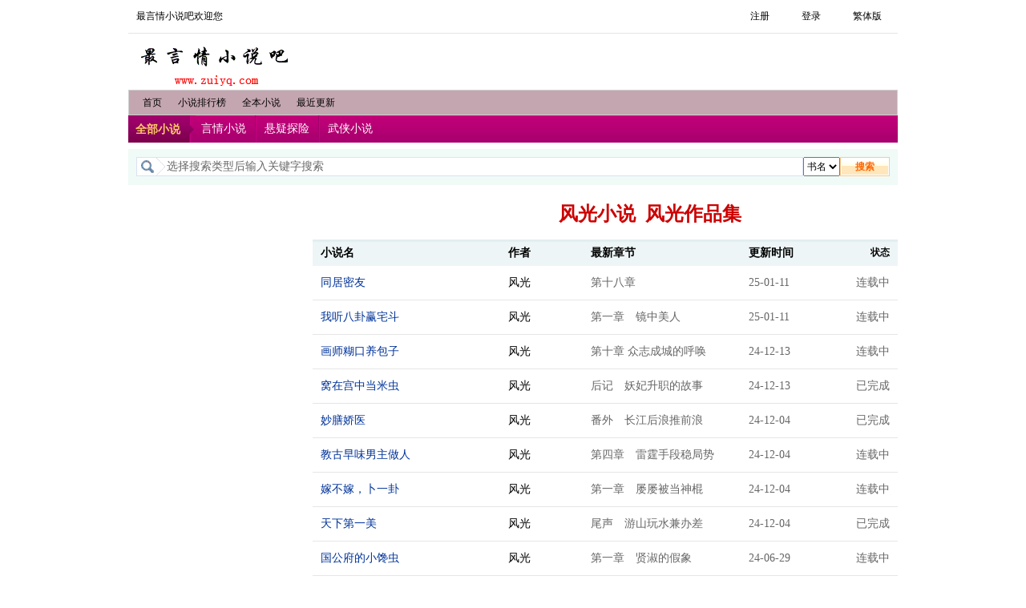

--- FILE ---
content_type: text/html
request_url: https://www.zuiyq.com/zuiyq-author451.html
body_size: 6516
content:
<!DOCTYPE html PUBLIC "-//W3C//DTD XHTML 1.0 Transitional//EN" "http://www.w3.org/TR/xhtml1/DTD/xhtml1-transitional.dtd">
<html xmlns="http://www.w3.org/1999/xhtml">
<head>
<title>风光小说,风光作品集 - 最言情小说吧</title>
<meta name=viewport content="width=device-width, initial-scale=1">
<meta http-equiv="content-language" content="zh-Hans">
<meta http-equiv="Content-Type" content="text/html; charset=gbk" />
<meta name="keywords" content="风光小说,风光作品集,风光小说txt电子书免费下载,风光" />
<meta name="description" content="最言情小说吧收录最好看的风光作品集和风光小说,最热门的都市言情小说,穿越小说,玄幻小说,古代言情小说,校园言情小说,港台言情小说,女尊小说,悬疑探险小说,武侠小说,散文诗词,提供最专业的言情小说免费阅读,更多精彩小说尽在最言情小说吧" />
<meta name="author" content="" />
<meta name="copyright" content="" />
<meta name="generator" content="" />
<link rel="alternate" hreflang="zh-Hans" href="/zuiyq-author451-1.html" />
<link rel="alternate" hreflang="zh-Hant" href="/big5/zuiyq-author451-1.html" />
<link href="/css/style_2010413.css" rel="stylesheet" type="text/css" />
<link href="/css/zuiyq_style.css" rel="stylesheet" type="text/css" />
</head>

<body>
<!-- 顶部导航  -->
<div id="topnav">
<div class="left">
<div>最言情小说吧欢迎您</div>
</div>

<div class="right">

<a href="/big5/zuiyq-author451-1.html">繁体版</a>

<a rel="nofollow" href="/login.php?jumpurl=%2Fmodules%2Farticle%2Fwriterarticle.php%3Fwriterid%3D451%26charset%3Dgbk">登录</a><a rel="nofollow" href="/register.php">注册</a>

</div>
</div>
<!-- 顶部导航 end -->

<!-- logo&banner -->
<div id="header">
<div class="zuiyq_logo"><a href="//www.zuiyq.com/" target="_blank" title="最言情小说吧">最言情小说吧</a></div>
<div class="head_banner">
</div>
</div>
<!-- logo&banner end -->


<!-- 新导航条 begin -->
<div id="navber">
<div class="mainnav">
<ul class="one">
<li><a href="/">首页</a></li>
<li><a href="/topallvisit-1.html">小说排行榜</a></li>
<li><a href="/full-1.html">全本小说</a></li>
<li><a href="/toplastupdate-1.html">最近更新</a></li>
</ul>
</div>
<div class="subnav">
<em><a href="/class0-1.html" >全部小说</a></em>
<ul>
<li><a href="/class5-1.html" >言情小说</a></li>
<li><a href="/class8-1.html" >悬疑探险</a></li>
<li><a href="/class9-1.html" >武侠小说</a></li>
</ul>
</div>
</div>
<!-- 新导航条 end -->


<!-- 搜索  begin -->

<div id="searcher">
<form id="Form1" name="articlesearch" method="post" action="/modules/article/search.php">
    <input name="searchkey" value="选择搜索类型后输入关键字搜索" type="text" class="srk" id="searchkey"  maxlength="40" onblur="javascript:if(document.getElementById('searchkey').value=='') document.getElementById('searchkey').value='选择搜索类型后输入关键字搜索'" onfocus="javascript:if(document.getElementById('searchkey').value=='选择搜索类型后输入关键字搜索') document.getElementById('searchkey').value=''">
    <select name="searchtype" id="searchtype" class="select">
        <option value="articlename" selected="selected">书名</option>
        <option value="author">作者</option>
    </select>
<input type="submit"  value="搜索" alt="搜索" title="搜索" class="ok" name="submit">
</form>
</div>



<!-- 搜索  end -->





<div class="main">

  <div id="centerl">


<div id="content">

 



<link href="/css/list.css" rel="stylesheet" type="text/css" />

<div id="main">

<!-- 左列 begin -->
<div id="listad1"><script type="text/javascript" src="/js/listside.js" charset="utf-8"></script></div>
<!-- 左列 end -->
<!-- 右列 begin -->
<div id="right">
    <div id="title3">
       <div class="left lt"></div>

<div id="p" class="center"><h1>风光小说&nbsp;&nbsp;风光作品集</h1></div>
       <div class="right rt"></div>
    </div>

    <div class="tit3">
      <ul>
        
		<li class="t3">小说名</li>
		<li class="t4">作者</li>
		<li class="t5">最新章节</li>
        <li class="t6">更新时间</li>
		<li class="t1">状态</li>
      </ul>
    </div>
    <div id="lbox">
    
    <ul>
      <li class="t3"><a href="/zuiyq/16/16607/" target="_blank" class="t14b">同居密友</a></li>
      <li class="t4"><a href="/zuiyq-author451.html" title="风光作品集" target="_blank">风光</a></li>
      <li class="t5"><a href="/zuiyq/16/16607/15928511.html" target="_blank"> 第十八章</a></li>
      <li class="t6">25-01-11</li>    
      <li class="t1">连载中</li>
      </ul>
      
    <ul>
      <li class="t3"><a href="/zuiyq/111/111067/" target="_blank" class="t14b">我听八卦赢宅斗</a></li>
      <li class="t4"><a href="/zuiyq-author451.html" title="风光作品集" target="_blank">风光</a></li>
      <li class="t5"><a href="/zuiyq/111/111067/15928270.html" target="_blank"> 第一章　镜中美人</a></li>
      <li class="t6">25-01-11</li>    
      <li class="t1">连载中</li>
      </ul>
      
    <ul>
      <li class="t3"><a href="/zuiyq/110/110922/" target="_blank" class="t14b">画师糊口养包子</a></li>
      <li class="t4"><a href="/zuiyq-author451.html" title="风光作品集" target="_blank">风光</a></li>
      <li class="t5"><a href="/zuiyq/110/110922/15928201.html" target="_blank"> 第十章 众志成城的呼唤</a></li>
      <li class="t6">24-12-13</li>    
      <li class="t1">连载中</li>
      </ul>
      
    <ul>
      <li class="t3"><a href="/zuiyq/110/110631/" target="_blank" class="t14b">窝在宫中当米虫</a></li>
      <li class="t4"><a href="/zuiyq-author451.html" title="风光作品集" target="_blank">风光</a></li>
      <li class="t5"><a href="/zuiyq/110/110631/15927992.html" target="_blank"> 后记　妖妃升职的故事</a></li>
      <li class="t6">24-12-13</li>    
      <li class="t1">已完成</li>
      </ul>
      
    <ul>
      <li class="t3"><a href="/zuiyq/110/110464/" target="_blank" class="t14b">妙膳娇医</a></li>
      <li class="t4"><a href="/zuiyq-author451.html" title="风光作品集" target="_blank">风光</a></li>
      <li class="t5"><a href="/zuiyq/110/110464/15927965.html" target="_blank"> 番外　长江后浪推前浪</a></li>
      <li class="t6">24-12-04</li>    
      <li class="t1">已完成</li>
      </ul>
      
    <ul>
      <li class="t3"><a href="/zuiyq/111/111029/" target="_blank" class="t14b">教古早味男主做人</a></li>
      <li class="t4"><a href="/zuiyq-author451.html" title="风光作品集" target="_blank">风光</a></li>
      <li class="t5"><a href="/zuiyq/111/111029/15927931.html" target="_blank"> 第四章　雷霆手段稳局势</a></li>
      <li class="t6">24-12-04</li>    
      <li class="t1">连载中</li>
      </ul>
      
    <ul>
      <li class="t3"><a href="/zuiyq/111/111061/" target="_blank" class="t14b">嫁不嫁，卜一卦</a></li>
      <li class="t4"><a href="/zuiyq-author451.html" title="风光作品集" target="_blank">风光</a></li>
      <li class="t5"><a href="/zuiyq/111/111061/15927929.html" target="_blank"> 第一章　屡屡被当神棍</a></li>
      <li class="t6">24-12-04</li>    
      <li class="t1">连载中</li>
      </ul>
      
    <ul>
      <li class="t3"><a href="/zuiyq/110/110762/" target="_blank" class="t14b">天下第一美</a></li>
      <li class="t4"><a href="/zuiyq-author451.html" title="风光作品集" target="_blank">风光</a></li>
      <li class="t5"><a href="/zuiyq/110/110762/15927872.html" target="_blank"> 尾声　游山玩水兼办差</a></li>
      <li class="t6">24-12-04</li>    
      <li class="t1">已完成</li>
      </ul>
      
    <ul>
      <li class="t3"><a href="/zuiyq/111/111057/" target="_blank" class="t14b">国公府的小馋虫</a></li>
      <li class="t4"><a href="/zuiyq-author451.html" title="风光作品集" target="_blank">风光</a></li>
      <li class="t5"><a href="/zuiyq/111/111057/15927823.html" target="_blank"> 第一章　贤淑的假象</a></li>
      <li class="t6">24-06-29</li>    
      <li class="t1">连载中</li>
      </ul>
      
    <ul>
      <li class="t3"><a href="/zuiyq/110/110322/" target="_blank" class="t14b">嫡女贵妾</a></li>
      <li class="t4"><a href="/zuiyq-author451.html" title="风光作品集" target="_blank">风光</a></li>
      <li class="t5"><a href="/zuiyq/110/110322/15927806.html" target="_blank"> 写作影响生活　风光</a></li>
      <li class="t6">24-06-29</li>    
      <li class="t1">已完成</li>
      </ul>
      
	<ul><li><div id="listad2"><script type="text/javascript" src="/js/listtop.js" charset="utf-8"></script></div></li></ul>
    <ul>
      <li class="t3"><a href="/zuiyq/110/110163/" target="_blank" class="t14b">太子，你穿帮了</a></li>
      <li class="t4"><a href="/zuiyq-author451.html" title="风光作品集" target="_blank">风光</a></li>
      <li class="t5"><a href="/zuiyq/110/110163/15927782.html" target="_blank"> 尾声　就地正法好困难</a></li>
      <li class="t6">24-06-29</li>    
      <li class="t1">已完成</li>
      </ul>
      
    <ul>
      <li class="t3"><a href="/zuiyq/110/110445/" target="_blank" class="t14b">吉食姑娘</a></li>
      <li class="t4"><a href="/zuiyq-author451.html" title="风光作品集" target="_blank">风光</a></li>
      <li class="t5"><a href="/zuiyq/110/110445/15927759.html" target="_blank"> 第十二章　尘埃落定诸事圆满</a></li>
      <li class="t6">24-05-13</li>    
      <li class="t1">已完成</li>
      </ul>
      
    <ul>
      <li class="t3"><a href="/zuiyq/111/111001/" target="_blank" class="t14b">咬金胭脂虎</a></li>
      <li class="t4"><a href="/zuiyq-author451.html" title="风光作品集" target="_blank">风光</a></li>
      <li class="t5"><a href="/zuiyq/111/111001/15927519.html" target="_blank"> 第六章　山村生活好开心</a></li>
      <li class="t6">24-02-21</li>    
      <li class="t1">连载中</li>
      </ul>
      
    <ul>
      <li class="t3"><a href="/zuiyq/110/110718/" target="_blank" class="t14b">娘子带福来</a></li>
      <li class="t4"><a href="/zuiyq-author451.html" title="风光作品集" target="_blank">风光</a></li>
      <li class="t5"><a href="/zuiyq/110/110718/15927507.html" target="_blank"> 第四章　黯然神伤的拒婚</a></li>
      <li class="t6">24-02-21</li>    
      <li class="t1">连载中</li>
      </ul>
      
    <ul>
      <li class="t3"><a href="/zuiyq/111/111045/" target="_blank" class="t14b">下凡来的医仙</a></li>
      <li class="t4"><a href="/zuiyq-author451.html" title="风光作品集" target="_blank">风光</a></li>
      <li class="t5"><a href="/zuiyq/111/111045/15927459.html" target="_blank"> 第一章　公主出嫁排场大</a></li>
      <li class="t6">24-02-04</li>    
      <li class="t1">连载中</li>
      </ul>
      
    <ul>
      <li class="t3"><a href="/zuiyq/110/110743/" target="_blank" class="t14b">娇妃要和离</a></li>
      <li class="t4"><a href="/zuiyq-author451.html" title="风光作品集" target="_blank">风光</a></li>
      <li class="t5"><a href="/zuiyq/110/110743/15927440.html" target="_blank"> 第四章　前往猛虎寨</a></li>
      <li class="t6">24-02-04</li>    
      <li class="t1">连载中</li>
      </ul>
      
    <ul>
      <li class="t3"><a href="/zuiyq/110/110988/" target="_blank" class="t14b">夫人成了磨人精</a></li>
      <li class="t4"><a href="/zuiyq-author451.html" title="风光作品集" target="_blank">风光</a></li>
      <li class="t5"><a href="/zuiyq/110/110988/15927318.html" target="_blank"> 第五章　因她心疼因她痛</a></li>
      <li class="t6">24-01-18</li>    
      <li class="t1">连载中</li>
      </ul>
      
    <ul>
      <li class="t3"><a href="/zuiyq/110/110967/" target="_blank" class="t14b">相思佳酿</a></li>
      <li class="t4"><a href="/zuiyq-author451.html" title="风光作品集" target="_blank">风光</a></li>
      <li class="t5"><a href="/zuiyq/110/110967/15927279.html" target="_blank"> 第六章　帮她找商机</a></li>
      <li class="t6">24-01-02</li>    
      <li class="t1">连载中</li>
      </ul>
      
    <ul>
      <li class="t3"><a href="/zuiyq/105/105936/" target="_blank" class="t14b">一品妻</a></li>
      <li class="t4"><a href="/zuiyq-author451.html" title="风光作品集" target="_blank">风光</a></li>
      <li class="t5"><a href="/zuiyq/105/105936/15926846.html" target="_blank"> 第十一章</a></li>
      <li class="t6">23-10-31</li>    
      <li class="t1">连载中</li>
      </ul>
      
    <ul>
      <li class="t3"><a href="/zuiyq/110/110951/" target="_blank" class="t14b">纸会生财</a></li>
      <li class="t4"><a href="/zuiyq-author451.html" title="风光作品集" target="_blank">风光</a></li>
      <li class="t5"><a href="/zuiyq/110/110951/15926696.html" target="_blank"> 第六章　出嫁大阵仗</a></li>
      <li class="t6">23-10-11</li>    
      <li class="t1">连载中</li>
      </ul>
      
	<ul><li><div id="listad3"><script type="text/javascript" src="/js/listbottom.js" charset="utf-8"></script></div></li></ul>
    <ul>
      <li class="t3"><a href="/zuiyq/110/110499/" target="_blank" class="t14b">蓬门贵娘子</a></li>
      <li class="t4"><a href="/zuiyq-author451.html" title="风光作品集" target="_blank">风光</a></li>
      <li class="t5"><a href="/zuiyq/110/110499/15926624.html" target="_blank"> 第六章　县城里置产</a></li>
      <li class="t6">23-10-11</li>    
      <li class="t1">连载中</li>
      </ul>
      
    <ul>
      <li class="t3"><a href="/zuiyq/110/110882/" target="_blank" class="t14b">参军妹子护天下</a></li>
      <li class="t4"><a href="/zuiyq-author451.html" title="风光作品集" target="_blank">风光</a></li>
      <li class="t5"><a href="/zuiyq/110/110882/15926619.html" target="_blank"> 第六章　指挥枭大败女真</a></li>
      <li class="t6">23-10-11</li>    
      <li class="t1">连载中</li>
      </ul>
      
    <ul>
      <li class="t3"><a href="/zuiyq/111/111014/" target="_blank" class="t14b">大理寺最强金手指</a></li>
      <li class="t4"><a href="/zuiyq-author451.html" title="风光作品集" target="_blank">风光</a></li>
      <li class="t5"><a href="/zuiyq/111/111014/15926399.html" target="_blank"> 第一章　少女修复师</a></li>
      <li class="t6">23-08-23</li>    
      <li class="t1">连载中</li>
      </ul>
      
    <ul>
      <li class="t3"><a href="/zuiyq/110/110680/" target="_blank" class="t14b">娇妻力拔山</a></li>
      <li class="t4"><a href="/zuiyq-author451.html" title="风光作品集" target="_blank">风光</a></li>
      <li class="t5"><a href="/zuiyq/110/110680/15926188.html" target="_blank"> 第六章　打造兵器送税监</a></li>
      <li class="t6">23-07-20</li>    
      <li class="t1">连载中</li>
      </ul>
      
    <ul>
      <li class="t3"><a href="/zuiyq/110/110522/" target="_blank" class="t14b">娘子克亲？</a></li>
      <li class="t4"><a href="/zuiyq-author451.html" title="风光作品集" target="_blank">风光</a></li>
      <li class="t5"><a href="/zuiyq/110/110522/15926127.html" target="_blank"> 第七章　夫妻俩和好如初</a></li>
      <li class="t6">23-07-03</li>    
      <li class="t1">连载中</li>
      </ul>
      
    <ul>
      <li class="t3"><a href="/zuiyq/110/110859/" target="_blank" class="t14b">红妆小译官</a></li>
      <li class="t4"><a href="/zuiyq-author451.html" title="风光作品集" target="_blank">风光</a></li>
      <li class="t5"><a href="/zuiyq/110/110859/15925756.html" target="_blank"> 第六章　娘子拥有大智慧</a></li>
      <li class="t6">23-04-17</li>    
      <li class="t1">连载中</li>
      </ul>
      
    <ul>
      <li class="t3"><a href="/zuiyq/109/109963/" target="_blank" class="t14b">春神的祭品</a></li>
      <li class="t4"><a href="/zuiyq-author451.html" title="风光作品集" target="_blank">风光</a></li>
      <li class="t5"><a href="/zuiyq/109/109963/15925435.html" target="_blank"> 第十五章</a></li>
      <li class="t6">23-02-09</li>    
      <li class="t1">连载中</li>
      </ul>
      
    <ul>
      <li class="t3"><a href="/zuiyq/110/110588/" target="_blank" class="t14b">莳花闺秀</a></li>
      <li class="t4"><a href="/zuiyq-author451.html" title="风光作品集" target="_blank">风光</a></li>
      <li class="t5"><a href="/zuiyq/110/110588/15925430.html" target="_blank"> 第七章　赏花会的难堪</a></li>
      <li class="t6">23-02-09</li>    
      <li class="t1">连载中</li>
      </ul>
      
    <ul>
      <li class="t3"><a href="/zuiyq/106/106171/" target="_blank" class="t14b">妖娆神捕</a></li>
      <li class="t4"><a href="/zuiyq-author451.html" title="风光作品集" target="_blank">风光</a></li>
      <li class="t5"><a href="/zuiyq/106/106171/15925429.html" target="_blank"> 第十七章</a></li>
      <li class="t6">23-02-09</li>    
      <li class="t1">连载中</li>
      </ul>
      
    <ul>
      <li class="t3"><a href="/zuiyq/32/32876/" target="_blank" class="t14b">贫妻出头天</a></li>
      <li class="t4"><a href="/zuiyq-author451.html" title="风光作品集" target="_blank">风光</a></li>
      <li class="t5"><a href="/zuiyq/32/32876/15925315.html" target="_blank"> 第十二章</a></li>
      <li class="t6">23-01-12</li>    
      <li class="t1">连载中</li>
      </ul>
      
    <ul>
      <li class="t3"><a href="/zuiyq/5/5953/" target="_blank" class="t14b">内有奸情</a></li>
      <li class="t4"><a href="/zuiyq-author451.html" title="风光作品集" target="_blank">风光</a></li>
      <li class="t5"><a href="/zuiyq/5/5953/7244816.html" target="_blank"> 尾声</a></li>
      <li class="t6">22-05-20</li>    
      <li class="t1">已完成</li>
      </ul>
      
    <ul>
      <li class="t3"><a href="/zuiyq/48/48339/" target="_blank" class="t14b">剩女青梅急出嫁</a></li>
      <li class="t4"><a href="/zuiyq-author451.html" title="风光作品集" target="_blank">风光</a></li>
      <li class="t5"><a href="/zuiyq/48/48339/15924346.html" target="_blank"> 尾声</a></li>
      <li class="t6">22-05-13</li>    
      <li class="t1">已完成</li>
      </ul>
      
    <ul>
      <li class="t3"><a href="/zuiyq/19/19621/" target="_blank" class="t14b">玲珑浪子</a></li>
      <li class="t4"><a href="/zuiyq-author451.html" title="风光作品集" target="_blank">风光</a></li>
      <li class="t5"><a href="/zuiyq/19/19621/2531988.html" target="_blank"> 尾声</a></li>
      <li class="t6">22-03-01</li>    
      <li class="t1">已完成</li>
      </ul>
      
    <ul>
      <li class="t3"><a href="/zuiyq/110/110825/" target="_blank" class="t14b">珍珠满福妻</a></li>
      <li class="t4"><a href="/zuiyq-author451.html" title="风光作品集" target="_blank">风光</a></li>
      <li class="t5"><a href="/zuiyq/110/110825/15923540.html" target="_blank"> 第一章　不受待见的媳妇</a></li>
      <li class="t6">21-12-29</li>    
      <li class="t1">连载中</li>
      </ul>
      
    <ul>
      <li class="t3"><a href="/zuiyq/110/110790/" target="_blank" class="t14b">无盐女神厨</a></li>
      <li class="t4"><a href="/zuiyq-author451.html" title="风光作品集" target="_blank">风光</a></li>
      <li class="t5"><a href="/zuiyq/110/110790/15923167.html" target="_blank"> 第一章　近在眼前的危机</a></li>
      <li class="t6">21-09-30</li>    
      <li class="t1">连载中</li>
      </ul>
      
    <ul>
      <li class="t3"><a href="/zuiyq/5/5553/" target="_blank" class="t14b">不当前男友</a></li>
      <li class="t4"><a href="/zuiyq-author451.html" title="风光作品集" target="_blank">风光</a></li>
      <li class="t5"><a href="/zuiyq/5/5553/860215.html" target="_blank"> 第八章</a></li>
      <li class="t6">21-03-09</li>    
      <li class="t1">已完成</li>
      </ul>
      
    <ul>
      <li class="t3"><a href="/zuiyq/19/19609/" target="_blank" class="t14b">责任制夫妻</a></li>
      <li class="t4"><a href="/zuiyq-author451.html" title="风光作品集" target="_blank">风光</a></li>
      <li class="t5"><a href="/zuiyq/19/19609/4260045.html" target="_blank"> 尾声</a></li>
      <li class="t6">21-01-11</li>    
      <li class="t1">已完成</li>
      </ul>
      
    <ul>
      <li class="t3"><a href="/zuiyq/10/10568/" target="_blank" class="t14b">二娘煮饭婆</a></li>
      <li class="t4"><a href="/zuiyq-author451.html" title="风光作品集" target="_blank">风光</a></li>
      <li class="t5"><a href="/zuiyq/10/10568/4714825.html" target="_blank"> 尾声</a></li>
      <li class="t6">20-12-22</li>    
      <li class="t1">已完成</li>
      </ul>
      
    <ul>
      <li class="t3"><a href="/zuiyq/0/204/" target="_blank" class="t14b">老爸进化论</a></li>
      <li class="t4"><a href="/zuiyq-author451.html" title="风光作品集" target="_blank">风光</a></li>
      <li class="t5"><a href="/zuiyq/0/204/91068.html" target="_blank"> 第十章</a></li>
      <li class="t6">20-12-06</li>    
      <li class="t1">已完成</li>
      </ul>
      
    <ul>
      <li class="t3"><a href="/zuiyq/0/536/" target="_blank" class="t14b">后天妻奴</a></li>
      <li class="t4"><a href="/zuiyq-author451.html" title="风光作品集" target="_blank">风光</a></li>
      <li class="t5"><a href="/zuiyq/0/536/37823.html" target="_blank"> 伤后再爱 风光</a></li>
      <li class="t6">20-11-26</li>    
      <li class="t1">已完成</li>
      </ul>
      
    <ul>
      <li class="t3"><a href="/zuiyq/110/110411/" target="_blank" class="t14b">茶香贤妻</a></li>
      <li class="t4"><a href="/zuiyq-author451.html" title="风光作品集" target="_blank">风光</a></li>
      <li class="t5"><a href="/zuiyq/110/110411/15920962.html" target="_blank"> 后记　爱情的有趣之处</a></li>
      <li class="t6">20-11-12</li>    
      <li class="t1">已完成</li>
      </ul>
      
    <ul>
      <li class="t3"><a href="/zuiyq/110/110384/" target="_blank" class="t14b">吉兆贵女</a></li>
      <li class="t4"><a href="/zuiyq-author451.html" title="风光作品集" target="_blank">风光</a></li>
      <li class="t5"><a href="/zuiyq/110/110384/15920891.html" target="_blank"> 后记　一个让人肚子饿的故事</a></li>
      <li class="t6">20-11-08</li>    
      <li class="t1">已完成</li>
      </ul>
      
    <ul>
      <li class="t3"><a href="/zuiyq/110/110070/" target="_blank" class="t14b">状元爬墙来</a></li>
      <li class="t4"><a href="/zuiyq-author451.html" title="风光作品集" target="_blank">风光</a></li>
      <li class="t5"><a href="/zuiyq/110/110070/15919439.html" target="_blank"> 尾声</a></li>
      <li class="t6">20-05-25</li>    
      <li class="t1">已完成</li>
      </ul>
      
    <ul>
      <li class="t3"><a href="/zuiyq/9/9308/" target="_blank" class="t14b">空壳娘子</a></li>
      <li class="t4"><a href="/zuiyq-author451.html" title="风光作品集" target="_blank">风光</a></li>
      <li class="t5"><a href="/zuiyq/9/9308/15918705.html" target="_blank"> 尾声</a></li>
      <li class="t6">20-03-10</li>    
      <li class="t1">已完成</li>
      </ul>
      
    <ul>
      <li class="t3"><a href="/zuiyq/110/110241/" target="_blank" class="t14b">天生女主命</a></li>
      <li class="t4"><a href="/zuiyq-author451.html" title="风光作品集" target="_blank">风光</a></li>
      <li class="t5"><a href="/zuiyq/110/110241/15918146.html" target="_blank"> 第九章　悲痛的团圆</a></li>
      <li class="t6">20-02-02</li>    
      <li class="t1">连载中</li>
      </ul>
      
    <ul>
      <li class="t3"><a href="/zuiyq/110/110317/" target="_blank" class="t14b">回春总监</a></li>
      <li class="t4"><a href="/zuiyq-author451.html" title="风光作品集" target="_blank">风光</a></li>
      <li class="t5"><a href="/zuiyq/110/110317/15916162.html" target="_blank"> 第十九章</a></li>
      <li class="t6">19-08-29</li>    
      <li class="t1">已完成</li>
      </ul>
      
    <ul>
      <li class="t3"><a href="/zuiyq/0/422/" target="_blank" class="t14b">弃养总裁</a></li>
      <li class="t4"><a href="/zuiyq-author451.html" title="风光作品集" target="_blank">风光</a></li>
      <li class="t5"><a href="/zuiyq/0/422/37094.html" target="_blank"> 尾声</a></li>
      <li class="t6">19-06-10</li>    
      <li class="t1">已完成</li>
      </ul>
      
    <ul>
      <li class="t3"><a href="/zuiyq/0/235/" target="_blank" class="t14b">美人书僮</a></li>
      <li class="t4"><a href="/zuiyq-author451.html" title="风光作品集" target="_blank">风光</a></li>
      <li class="t5"><a href="/zuiyq/0/235/35162.html" target="_blank"> 尾声</a></li>
      <li class="t6">19-06-03</li>    
      <li class="t1">已完成</li>
      </ul>
      
    <ul>
      <li class="t3"><a href="/zuiyq/58/58154/" target="_blank" class="t14b">旺夫皇后</a></li>
      <li class="t4"><a href="/zuiyq-author451.html" title="风光作品集" target="_blank">风光</a></li>
      <li class="t5"><a href="/zuiyq/58/58154/15782555.html" target="_blank"> 尾声</a></li>
      <li class="t6">19-01-31</li>    
      <li class="t1">已完成</li>
      </ul>
      
    <ul>
      <li class="t3"><a href="/zuiyq/109/109549/" target="_blank" class="t14b">福妻拐进门</a></li>
      <li class="t4"><a href="/zuiyq-author451.html" title="风光作品集" target="_blank">风光</a></li>
      <li class="t5"><a href="/zuiyq/109/109549/15897577.html" target="_blank"> 后记：像是堆积木</a></li>
      <li class="t6">18-12-22</li>    
      <li class="t1">已完成</li>
      </ul>
      
    <ul>
      <li class="t3"><a href="/zuiyq/109/109615/" target="_blank" class="t14b">聚财妻入门</a></li>
      <li class="t4"><a href="/zuiyq-author451.html" title="风光作品集" target="_blank">风光</a></li>
      <li class="t5"><a href="/zuiyq/109/109615/15899315.html" target="_blank"> 由简单而复杂的故事　风光</a></li>
      <li class="t6">18-12-18</li>    
      <li class="t1">已完成</li>
      </ul>
      
    <ul>
      <li class="t3"><a href="/zuiyq/110/110112/" target="_blank" class="t14b">手拿锅铲打太子</a></li>
      <li class="t4"><a href="/zuiyq-author451.html" title="风光作品集" target="_blank">风光</a></li>
      <li class="t5"><a href="/zuiyq/110/110112/15913394.html" target="_blank"> 构思的过程　风光</a></li>
      <li class="t6">18-12-13</li>    
      <li class="t1">已完成</li>
      </ul>
      
    <ul>
      <li class="t3"><a href="/zuiyq/29/29846/" target="_blank" class="t14b">伴妻如伴虎</a></li>
      <li class="t4"><a href="/zuiyq-author451.html" title="风光作品集" target="_blank">风光</a></li>
      <li class="t5"><a href="/zuiyq/29/29846/15890469.html" target="_blank"> 尾声</a></li>
      <li class="t6">18-11-09</li>    
      <li class="t1">已完成</li>
      </ul>
      
    <ul>
      <li class="t3"><a href="/zuiyq/109/109895/" target="_blank" class="t14b">夫人的暴力美学</a></li>
      <li class="t4"><a href="/zuiyq-author451.html" title="风光作品集" target="_blank">风光</a></li>
      <li class="t5"><a href="/zuiyq/109/109895/15910562.html" target="_blank"> 内心的变态因子　风光</a></li>
      <li class="t6">18-07-18</li>    
      <li class="t1">已完成</li>
      </ul>
      
    <ul>
      <li class="t3"><a href="/zuiyq/57/57198/" target="_blank" class="t14b">蛋黄酥达人</a></li>
      <li class="t4"><a href="/zuiyq-author451.html" title="风光作品集" target="_blank">风光</a></li>
      <li class="t5"><a href="/zuiyq/57/57198/15893959.html" target="_blank"> 第二十四章</a></li>
      <li class="t6">18-07-14</li>    
      <li class="t1">已完成</li>
      </ul>
      
    <ul>
      <li class="t3"><a href="/zuiyq/109/109736/" target="_blank" class="t14b">桃花小神医</a></li>
      <li class="t4"><a href="/zuiyq-author451.html" title="风光作品集" target="_blank">风光</a></li>
      <li class="t5"><a href="/zuiyq/109/109736/15903508.html" target="_blank"> 交错纵横的故事　风光</a></li>
      <li class="t6">18-07-13</li>    
      <li class="t1">已完成</li>
      </ul>
      
    <ul>
      <li class="t3"><a href="/zuiyq/109/109689/" target="_blank" class="t14b">药铺女东家</a></li>
      <li class="t4"><a href="/zuiyq-author451.html" title="风光作品集" target="_blank">风光</a></li>
      <li class="t5"><a href="/zuiyq/109/109689/15901042.html" target="_blank"> 男人要挺女人　风光</a></li>
      <li class="t6">18-07-11</li>    
      <li class="t1">已完成</li>
      </ul>
      
    <ul>
      <li class="t3"><a href="/zuiyq/109/109864/" target="_blank" class="t14b">妙算女诸葛</a></li>
      <li class="t4"><a href="/zuiyq-author451.html" title="风光作品集" target="_blank">风光</a></li>
      <li class="t5"><a href="/zuiyq/109/109864/15907054.html" target="_blank"> 后记：聪明人的魅力</a></li>
      <li class="t6">18-03-31</li>    
      <li class="t1">已完成</li>
      </ul>
      
    <ul>
      <li class="t3"><a href="/zuiyq/109/109802/" target="_blank" class="t14b">世子不做病猫</a></li>
      <li class="t4"><a href="/zuiyq-author451.html" title="风光作品集" target="_blank">风光</a></li>
      <li class="t5"><a href="/zuiyq/109/109802/15906032.html" target="_blank"> 后记：难以界定的角色</a></li>
      <li class="t6">18-03-14</li>    
      <li class="t1">已完成</li>
      </ul>
      
    <ul>
      <li class="t3"><a href="/zuiyq/109/109500/" target="_blank" class="t14b">娶妻过三关</a></li>
      <li class="t4"><a href="/zuiyq-author451.html" title="风光作品集" target="_blank">风光</a></li>
      <li class="t5"><a href="/zuiyq/109/109500/15897537.html" target="_blank"> 后记：尝试新挑战</a></li>
      <li class="t6">17-07-13</li>    
      <li class="t1">已完成</li>
      </ul>
      
    <ul>
      <li class="t3"><a href="/zuiyq/23/23300/" target="_blank" class="t14b">菜鸟皇后</a></li>
      <li class="t4"><a href="/zuiyq-author451.html" title="风光作品集" target="_blank">风光</a></li>
      <li class="t5"><a href="/zuiyq/23/23300/15892371.html" target="_blank"> 尾声</a></li>
      <li class="t6">17-03-31</li>    
      <li class="t1">已完成</li>
      </ul>
      
    <ul>
      <li class="t3"><a href="/zuiyq/108/108974/" target="_blank" class="t14b">报恩先抱郎</a></li>
      <li class="t4"><a href="/zuiyq-author451.html" title="风光作品集" target="_blank">风光</a></li>
      <li class="t5"><a href="/zuiyq/108/108974/15891026.html" target="_blank"> 尾声</a></li>
      <li class="t6">17-02-24</li>    
      <li class="t1">已完成</li>
      </ul>
      
    <ul>
      <li class="t3"><a href="/zuiyq/109/109239/" target="_blank" class="t14b">傻夫也是有爪子</a></li>
      <li class="t4"><a href="/zuiyq-author451.html" title="风光作品集" target="_blank">风光</a></li>
      <li class="t5"><a href="/zuiyq/109/109239/15890915.html" target="_blank"> 尾声</a></li>
      <li class="t6">17-02-23</li>    
      <li class="t1">已完成</li>
      </ul>
      
    <ul>
      <li class="t3"><a href="/zuiyq/28/28622/" target="_blank" class="t14b">狐媚相命师</a></li>
      <li class="t4"><a href="/zuiyq-author451.html" title="风光作品集" target="_blank">风光</a></li>
      <li class="t5"><a href="/zuiyq/28/28622/15890444.html" target="_blank"> 尾声</a></li>
      <li class="t6">17-02-18</li>    
      <li class="t1">已完成</li>
      </ul>
      
    <ul>
      <li class="t3"><a href="/zuiyq/108/108226/" target="_blank" class="t14b">我的相公是只鬼</a></li>
      <li class="t4"><a href="/zuiyq-author451.html" title="风光作品集" target="_blank">风光</a></li>
      <li class="t5"><a href="/zuiyq/108/108226/15869199.html" target="_blank"> 创作时的心情　风光</a></li>
      <li class="t6">16-12-15</li>    
      <li class="t1">已完成</li>
      </ul>
      
    <ul>
      <li class="t3"><a href="/zuiyq/106/106875/" target="_blank" class="t14b">将军快到我碗里</a></li>
      <li class="t4"><a href="/zuiyq-author451.html" title="风光作品集" target="_blank">风光</a></li>
      <li class="t5"><a href="/zuiyq/106/106875/15859436.html" target="_blank"> 挑战　风光</a></li>
      <li class="t6">16-12-12</li>    
      <li class="t1">已完成</li>
      </ul>
      
    <ul>
      <li class="t3"><a href="/zuiyq/107/107284/" target="_blank" class="t14b">小婢养爷</a></li>
      <li class="t4"><a href="/zuiyq-author451.html" title="风光作品集" target="_blank">风光</a></li>
      <li class="t5"><a href="/zuiyq/107/107284/15859283.html" target="_blank"> 有趣的拼布　风光</a></li>
      <li class="t6">16-12-11</li>    
      <li class="t1">已完成</li>
      </ul>
      
    <ul>
      <li class="t3"><a href="/zuiyq/108/108544/" target="_blank" class="t14b">娘子纯酿</a></li>
      <li class="t4"><a href="/zuiyq-author451.html" title="风光作品集" target="_blank">风光</a></li>
      <li class="t5"><a href="/zuiyq/108/108544/15846737.html" target="_blank"> 人生归零　风光</a></li>
      <li class="t6">16-11-24</li>    
      <li class="t1">已完成</li>
      </ul>
      
    <ul>
      <li class="t3"><a href="/zuiyq/106/106749/" target="_blank" class="t14b">奸臣是个妻管严</a></li>
      <li class="t4"><a href="/zuiyq-author451.html" title="风光作品集" target="_blank">风光</a></li>
      <li class="t5"><a href="/zuiyq/106/106749/15843602.html" target="_blank"> 压力使人成长　风光</a></li>
      <li class="t6">16-11-20</li>    
      <li class="t1">已完成</li>
      </ul>
      
    <ul>
      <li class="t3"><a href="/zuiyq/107/107737/" target="_blank" class="t14b">娇宠大猫妻</a></li>
      <li class="t4"><a href="/zuiyq-author451.html" title="风光作品集" target="_blank">风光</a></li>
      <li class="t5"><a href="/zuiyq/107/107737/15837285.html" target="_blank"> 不一样的唐琬　风光</a></li>
      <li class="t6">16-11-14</li>    
      <li class="t1">已完成</li>
      </ul>
      
    <ul>
      <li class="t3"><a href="/zuiyq/106/106467/" target="_blank" class="t14b">奸妃养家养包子</a></li>
      <li class="t4"><a href="/zuiyq-author451.html" title="风光作品集" target="_blank">风光</a></li>
      <li class="t5"><a href="/zuiyq/106/106467/15827035.html" target="_blank"> 尾声</a></li>
      <li class="t6">16-11-04</li>    
      <li class="t1">已完成</li>
      </ul>
      
    <ul>
      <li class="t3"><a href="/zuiyq/107/107116/" target="_blank" class="t14b">奴役千岁爷</a></li>
      <li class="t4"><a href="/zuiyq-author451.html" title="风光作品集" target="_blank">风光</a></li>
      <li class="t5"><a href="/zuiyq/107/107116/15824066.html" target="_blank"> 成功的女人　风光</a></li>
      <li class="t6">16-11-02</li>    
      <li class="t1">已完成</li>
      </ul>
      
    <ul>
      <li class="t3"><a href="/zuiyq/108/108808/" target="_blank" class="t14b">王爷来侍寝</a></li>
      <li class="t4"><a href="/zuiyq-author451.html" title="风光作品集" target="_blank">风光</a></li>
      <li class="t5"><a href="/zuiyq/108/108808/15817467.html" target="_blank"> 连环套　风光</a></li>
      <li class="t6">16-10-28</li>    
      <li class="t1">已完成</li>
      </ul>
      
    <ul>
      <li class="t3"><a href="/zuiyq/98/98377/" target="_blank" class="t14b">夫人掌舵</a></li>
      <li class="t4"><a href="/zuiyq-author451.html" title="风光作品集" target="_blank">风光</a></li>
      <li class="t5"><a href="/zuiyq/98/98377/15782824.html" target="_blank"> 第二十八章</a></li>
      <li class="t6">16-09-26</li>    
      <li class="t1">已完成</li>
      </ul>
      
    <ul>
      <li class="t3"><a href="/zuiyq/108/108112/" target="_blank" class="t14b">嗜钱账房</a></li>
      <li class="t4"><a href="/zuiyq-author451.html" title="风光作品集" target="_blank">风光</a></li>
      <li class="t5"><a href="/zuiyq/108/108112/15510221.html" target="_blank"> 尾声</a></li>
      <li class="t6">16-03-02</li>    
      <li class="t1">已完成</li>
      </ul>
      
    <ul>
      <li class="t3"><a href="/zuiyq/88/88384/" target="_blank" class="t14b">天子家奴</a></li>
      <li class="t4"><a href="/zuiyq-author451.html" title="风光作品集" target="_blank">风光</a></li>
      <li class="t5"><a href="/zuiyq/88/88384/15086567.html" target="_blank"> 写作过程　风光</a></li>
      <li class="t6">15-02-21</li>    
      <li class="t1">已完成</li>
      </ul>
      
    <ul>
      <li class="t3"><a href="/zuiyq/66/66659/" target="_blank" class="t14b">难为太子妃</a></li>
      <li class="t4"><a href="/zuiyq-author451.html" title="风光作品集" target="_blank">风光</a></li>
      <li class="t5"><a href="/zuiyq/66/66659/15049332.html" target="_blank"> 尾声</a></li>
      <li class="t6">15-01-29</li>    
      <li class="t1">已完成</li>
      </ul>
      
    <ul>
      <li class="t3"><a href="/zuiyq/83/83308/" target="_blank" class="t14b">富贵憨夫</a></li>
      <li class="t4"><a href="/zuiyq-author451.html" title="风光作品集" target="_blank">风光</a></li>
      <li class="t5"><a href="/zuiyq/83/83308/15049302.html" target="_blank"> 第二十五章</a></li>
      <li class="t6">15-01-29</li>    
      <li class="t1">已完成</li>
      </ul>
      
    <ul>
      <li class="t3"><a href="/zuiyq/105/105328/" target="_blank" class="t14b">丞相不归</a></li>
      <li class="t4"><a href="/zuiyq-author451.html" title="风光作品集" target="_blank">风光</a></li>
      <li class="t5"><a href="/zuiyq/105/105328/15029642.html" target="_blank"> 嗳暧内含光 风光</a></li>
      <li class="t6">14-12-05</li>    
      <li class="t1">已完成</li>
      </ul>
      
    <ul>
      <li class="t3"><a href="/zuiyq/75/75546/" target="_blank" class="t14b">宠奴不嫁狼</a></li>
      <li class="t4"><a href="/zuiyq-author451.html" title="风光作品集" target="_blank">风光</a></li>
      <li class="t5"><a href="/zuiyq/75/75546/12092635.html" target="_blank"> 尾声</a></li>
      <li class="t6">14-05-02</li>    
      <li class="t1">已完成</li>
      </ul>
      
    <ul>
      <li class="t3"><a href="/zuiyq/42/42622/" target="_blank" class="t14b">金牌二手妻</a></li>
      <li class="t4"><a href="/zuiyq-author451.html" title="风光作品集" target="_blank">风光</a></li>
      <li class="t5"><a href="/zuiyq/42/42622/7955561.html" target="_blank"> 尾声</a></li>
      <li class="t6">13-08-03</li>    
      <li class="t1">已完成</li>
      </ul>
      
    <ul>
      <li class="t3"><a href="/zuiyq/55/55470/" target="_blank" class="t14b">追夫靠色诱</a></li>
      <li class="t4"><a href="/zuiyq-author451.html" title="风光作品集" target="_blank">风光</a></li>
      <li class="t5"><a href="/zuiyq/55/55470/7946423.html" target="_blank"> 第一章</a></li>
      <li class="t6">13-08-02</li>    
      <li class="t1">连载中</li>
      </ul>
      
    <ul>
      <li class="t3"><a href="/zuiyq/0/413/" target="_blank" class="t14b">巧舌酒娘</a></li>
      <li class="t4"><a href="/zuiyq-author451.html" title="风光作品集" target="_blank">风光</a></li>
      <li class="t5"><a href="/zuiyq/0/413/7343444.html" target="_blank"> 尾声</a></li>
      <li class="t6">13-06-16</li>    
      <li class="t1">已完成</li>
      </ul>
      
    <ul>
      <li class="t3"><a href="/zuiyq/46/46051/" target="_blank" class="t14b">小资女攻心计</a></li>
      <li class="t4"><a href="/zuiyq-author451.html" title="风光作品集" target="_blank">风光</a></li>
      <li class="t5"><a href="/zuiyq/46/46051/6933022.html" target="_blank"> 第一章</a></li>
      <li class="t6">13-05-06</li>    
      <li class="t1">连载中</li>
      </ul>
      
      </div>
    <div class="note">
     
重要说明：<br />
①若读者发现有优秀的风光小说、风光作品集本站还没有收录，请用站内短信通知我们，您的热心是对网站最大的支持。<br />
②本站的风光小说和风光作品集由网友发布。<br />
③会员转载风光作品集到本站只是为了宣传，让更多读者欣赏风光小说。<br />        ④会员转载的风光小说和风光作品集描述的内容只是作者个人观点，与最言情小说吧的立场无关，本站只为书友提供阅读平台。<br />
⑤风光小说文笔极佳，故事情节吸引，为了让作者能写出更多更好的作品，请您购买这些书的实体版、VIP。<br /><br />
    
    </div>
  </div>  
<!-- 右列 end -->
</div>
</div>

</div>

</div>





<div id="footer">
<p class="Copyright">请所有作者发布作品时务必遵守国家互联网信息管理办法规定，我们拒绝任何色情小说，一经发现，即作删除<br />
本站所收录作品、社区话题、书库评论及本站所做之广告均属其个人行为，与本站立场无关<br />
Copyright&copy;2010-2026 <a href="//www.zuiyq.com/">最言情小说吧www.zuiyq.com</a> All   rights Reserved<br />
</p>			
</div>
<div id="tongji" style="display:none">
<script type="text/javascript" src="/js/tongji.js" charset="utf-8"></script>
</div>
</body>
</html>


--- FILE ---
content_type: text/html; charset=utf-8
request_url: https://www.google.com/recaptcha/api2/aframe
body_size: 268
content:
<!DOCTYPE HTML><html><head><meta http-equiv="content-type" content="text/html; charset=UTF-8"></head><body><script nonce="GuF2H6NgoMSLIjSYK6ej7Q">/** Anti-fraud and anti-abuse applications only. See google.com/recaptcha */ try{var clients={'sodar':'https://pagead2.googlesyndication.com/pagead/sodar?'};window.addEventListener("message",function(a){try{if(a.source===window.parent){var b=JSON.parse(a.data);var c=clients[b['id']];if(c){var d=document.createElement('img');d.src=c+b['params']+'&rc='+(localStorage.getItem("rc::a")?sessionStorage.getItem("rc::b"):"");window.document.body.appendChild(d);sessionStorage.setItem("rc::e",parseInt(sessionStorage.getItem("rc::e")||0)+1);localStorage.setItem("rc::h",'1768747331814');}}}catch(b){}});window.parent.postMessage("_grecaptcha_ready", "*");}catch(b){}</script></body></html>

--- FILE ---
content_type: text/css
request_url: https://www.zuiyq.com/css/style_2010413.css
body_size: 3604
content:
@charset "utf-8";
html,body{margin:0}
a{text-decoration:none;color:#000}
a:hover{color:red;text-decoration:underline}
a:visited{color:purple}
td,p,li,input,select,div{font-size:12px;line-height:21px;color:#000}
ul,li,dl,dt,dd,form,input,h1,h2,h3,h4,h5,h6,p,span,em{list-style:none;margin:0;padding:0}
em,cite,small{font-style:normal;font-size:12px}
img{border:none}
#topnav,#navber,.wrapper,#footer,#header,#navber{width:95%;max-width:960px;overflow:hidden;margin:0 auto}
#topnav .menu_help,#topnav .left .btn_reg,#topnav .left .btn_login,#topnav .left .myname{background:url(../images/nav_common.png) no-repeat;overflow:hidden}
#header .zuiyq_logo a{background:url(../images/zuiyq_logo.gif) no-repeat left 0;display:block;text-indent:-1000px}
#topnav{border-bottom:#e5e5e5 1px solid;padding:10px 0}
#topnav .left div{float:left;padding:0 10px;overflow:hidden}
#topnav .left a{padding:0 20px}
#topnav .right a{padding:0 20px;float:right}
#topnav .menu_site{color:#CACACA;padding-right:10px}
#topnav .m_ico{ background:url(../images/ico_index.gif) no-repeat left -1199px; padding:3px 0 0 20px}
#topnav .j_ico{ background:url(../images/ico_index.gif) no-repeat left -1228px; padding:3px 0 0 20px}
#topnav .menu_help{background-position:left -267px;padding:1px 0 0 17px}
#header .zuiyq_logo,#header .zuiyq_logo a{float:left;height:70px;width:220px;overflow:hidden}
#header .head_banner{width:728px;float:right;overflow:hidden;padding:5px 0}
#navber{margin-bottom:8px;}
#navber .mainnav,#navber .mainnav .two,#navber .mainnav .two ul,#navber .subnav,#navber .subnav ul li,#navber .subnav em,#navber .subnav ul.other{background:url(../images/navbg.png) repeat-x}
#navber .mainnav{background-position:left 0;height:24px;border:#D0D0D0 1px solid;overflow:hidden;padding:3px}
#navber .mainnav .one{padding-left:4px;height:24px;overflow:hidden}
#navber .mainnav .one li{padding:2px 10px 1px}
#navber .mainnav .two{background-position:left -100px;background-repeat:no-repeat;height:24px;overflow:hidden;padding-left:15px;width:170px}
#navber .mainnav .two li{padding:2px 11px 1px}
#navber .mainnav .two ul{background-position:right -124px;background-repeat:no-repeat;height:24px;overflow:hidden;padding-right:5px}
#navber .subnav{background-position:left -32px;overflow:hidden}
#navber .subnav em{width:75px;float:left;display:block;text-align:left;color:#FC6;font-weight:700;background-position:right -231px;background-repeat:no-repeat;position:relative;margin-right:-4px;font-size:14px;padding:7px 0 6px 9px}
#navber .subnav em a{color:#FC6}
#navber .subnav ul a:hover,#navber .mainnav .two ul a:hover{color:#FFF5C5}
#navber .subnav ul{height:34px;float:left;overflow:hidden}
#navber .subnav ul li{background-position:left -150px;background-repeat:no-repeat;_padding:6px 12px 7px 12px;font-size:14px;height:21px;margin-left:-1px;color:#fff;padding:6px 12px 7px 12px}
#navber .subnav ul.other{background-position:left -66px;padding-left:1px}
#navber .subnav ul.other li{background-position:right -193px;_padding:6px 9px 7px 10px;padding:6px 8px 7px 9px}
.wrapper{display:flex}
.wrapper .main{flex:1;overflow:hidden}
.wrapper .main .main_left{width:183px}
.wrapper .main .main_right{width:688px}
.wrapper .sidebar{width:24%;overflow:hidden}
.ico_rd,.ico_pl,.ico_ph,.ico_dp,.ico_app,.ico_aqy,.ico_novel,.ico_vipt,.ico_addt,.title_ico .mod_title .title,.title_ico2 .mod_title .title,.ico_txt,.ico_kb,.ico_dpxs,.ico_rj,.ico_blog,.ico_bbs,.li_2 a,.li_3 a,.u_list li,.mod_gg .mod_title span.title{background:url(../images/ico_index.gif) no-repeat;padding-left:23px}
.ico_rd{background-position:left -30px}
.ico_pl{background-position:left -63px}
.ico_ph{background-position:left -97px}
.ico_dp{background-position:left -129px}
.ico_aqy{background-position:-1px -387px;padding-left:25px}
.ico_app{background-position:-1px -423px;padding-left:24px}
.ico_novel{background-position:0 -489px;padding-left:27px}
.ico_addt{background-position:left -550px;padding-left:21px}
.ico_vipt{background-position:left -578px;padding-left:21px}
.ico_kb{background-position:2px -159px}
.ico_dpxs{background-position:left -193px}
.ico_txt{background-position:3px -226px}
.ico_rj{background-position:left -293px}
.ico_blog{background-position:2px -325px}
.ico_bbs{background-position:left -258px}
.mod_gg .mod_title span.title{background-position:left -354px}
.title_ico .mod_title .title{background-position:left -457px;padding-left:19px}
.title_ico2 .mod_title .title{background-position:left -612px;padding-left:21px}
.li_l{line-height:24px;overflow:hidden}
.li_l li{width:100%;line-height:36px;overflow:hidden;margin-left:0px;float:left;white-space:nowrap;border-bottom:#efefef 1px solid}
.li_f14,.li_f14 a{font-size:14px;line-height:24px;background:url(../images/li_l.gif)}
.li_2 a{background-position:left -647px;padding-left:13px}
.li_3 a{background-position:left -670px;padding-left:13px}
.li_hlep{padding-left:13px;overflow:hidden}
.mod .mod_title{background:url(../images/bar_index.png) repeat-x;height:25px;overflow:hidden}
.mod .mod_title span.more{display:block;float:right}
.mod_content{overflow:hidden}
.main .mod{border:#cecece 1px solid}
.main .mod_content{margin:12px}
.main .main_left .mod_title .title{background:url(../images/ico_index.gif) no-repeat left -522px;padding-left:18px}
.main .main_left .mod_content{margin:10px}
.sidebar .mod{border:#FABE7F 1px solid}
.sidebar .mod_content{padding:10px}
.main .mod .mod_title{background-position:left -84px;padding:3px 8px 0}
.main .mod_title span.title,.main .mod_title span.title a,.main .mod_title span.title a:visited{font-weight:700;color:#000}
.sidebar .mod .mod_title{background-position:left 0;padding:3px 5px 0 7px}
.wrapper .main_all{overflow:hidden}
.clear{clear:both;font-size:0;line-height:0;height:0;overflow:hidden}
.mod .tab_list{background-position:8px -929px;overflow:hidden;padding:10px 8px 2px}
.tab_list ul{padding-bottom:3px;overflow:hidden}
.tab_list li{display:block;float:left;line-height:30px;width:100%;white-space:nowrap}
.tab_list li a{overflow:hidden;font-size:14px}
.tab_list .div{text-align:right;border-top:#d1d1d1 1px dashed;padding:8px 0}
.pictext{overflow:hidden;padding:6px 0 10px}
.pictext .pic a:hover{background:#fc0;border:#fc0 1px solid}
.pictext h3{padding-bottom:3px;overflow:hidden}
.pictext h3,.pictext h3 a{font-size:14px;color:#000}
.pictext .text p{color:#777;line-height:18px}
.pictext .text p a,.pictext .text p a:visited{color:#f60;text-decoration:underline}
.wrapper .main .list_tr3,.wrapper .main .list_tr2{width:100%;overflow:hidden;display:flex;flex-wrap:wrap}
.wrapper .list_tr3 .mod-wrap{width:33.3333%}
.wrapper .list_tr3 .mod,.wrapper .main_all .mod{margin-right:8px;border:#C8CFE2 1px solid}
.wrapper .list_tr3 .pictext{}
.wrapper .list_tr3 .pictext .pic{width:88px;margin-right:10px}
.wrapper .list_tr3 .pictext .text{}
.wrapper .list_tr3 .li_l{}
.wrapper .list_tr2 .mod{width:339px;margin-right:8px;float:left;border:#C8CFE2 1px solid}
.wrapper .list_tr2 .pictext{padding-bottom:12px;width:315px}
.wrapper .list_tr2 .pictext .text h3{padding-top:3px}
.wrapper .list_tr2 .pictext .text p{line-height:20px;width:217px}
.more_bd{float:right;padding-right:10px;overflow:hidden}
.list_content{overflow:hidden;margin:8px 8px 12px 10px}
.list_content ul{border-bottom:#F1F1F1 1px solid;overflow:hidden;}
.list_content li{display:inline;overflow:hidden;float:left;line-height:36px;white-space:nowrap}
.list_content ul.btil li.td0,.list_content ul.btil li.td1,.list_content ul.btil li.td2,.list_content ul.btil li.td3,.list_content ul.btil li.td4,.list_content ul.btil li.td5{color:#111;font-weight:600}
.list_content ul li.td0,.list_content li.td0 a{float:left; width:65px;color:#666; text-align:left; margin:0; padding:0}
.list_content ul li.td1{float:left; width:65px;color:#888; text-align:left; margin:0; padding:0}
.list_content ul li.td2{float:left; width:30%; font-size:14px; color:#888; text-align:left; margin:0; padding:0}
.list_content ul li.td3,.list_content ul li.td3 a{float:left; width:30%; color:#888;font-size:12px; text-align:left; margin:0; padding:0}
.list_content ul li.td4{float:left;color:#888;padding:0 0 0 6px; text-align:left; margin:0; padding:0}
.list_content ul li.td5{float:right;width:20%;text-align:right;font-family:arial;color:#888;}
.mod .sidelist{overflow:hidden;padding:10px 8px 2px}
.mod .sidelist ul{padding-bottom:2px;overflow:hidden}
.mod .sidelist li{line-height:30px;width:100%;white-space:nowrap}
.mod .sidelist li a{overflow:hidden;font-size:14px}
.u_list{width:161px;overflow:hidden}
.u_list li{background-position:left -711px;padding-left:16px;height:22px;width:145px;display:block;float:left;overflow:hidden;border-bottom:#F3F3F3 1px solid;margin-bottom:-1px;padding-top:3px}
.u_list li span{float:right;}
#links{border-bottom:#CCC 1px dashed;border-top:#CCC 1px solid;background:#F9F9F9;overflow:hidden;padding:10px 20px}
#footer{overflow:hidden;text-align:center;padding:6px 0 12px}
#footer p.sitenav{height:25px;text-align:center;color:#DADADA;border-bottom:#E6E6E6 1px solid;padding:6px 0 0}
#footer p.Copyright{text-align:center;font-size:12px;line-height:18px;color:#666;padding-top:8px;font-family:Verdana, Lucida, Arial, Helvetica}
.orange a,.orange a:visited,#topnav .menu_help a{color:#f60}
.orange a:hover,#topnav .menu_help a:hover,#navber .mainnav .one a:hover,.mod .mod_title span.more a:hover,.main .mod_title span.title a:hover,.sidebar .mod_title span.title a:hover,.tab_list .div a:hover,.pictext h3 a:hover,.list_content li p.td1 a:hover,.list_content li p.td2 a:hover,.list_content li p.td3 a:hover,#footer p.sitenav a:hover,#footer p.Copyright a:hover{color:red}
#topnav,#topnav{line-height:23px}
#topnav .left,.box_l,.main_left,.pictext .pic{float:left;overflow:hidden}
#topnav .right,.box_r,.main_right,.pictext .text{overflow:hidden}
.tab_list .none{display:none}
#topnav .left .btn_login a,#topnav .left .myname a,#topnav .left .myname,.tab_list .div a{color:#c00}
#topnav a:visited,#navber .mainnav .one a:visited,#links a:visited,#footer p.sitenav a:visited{color:#000}
#navber .two{float:right}
#navber ul li,#navber .one,.u_list li div{float:left}
#navber .subnav em a:hover,#navber .subnav ul a,#navber .mainnav .two ul a,#navber .subnav ul a:visited,#navber .mainnav .two ul a:visited{color:#fff}
.wrapper .list_tr1{width:688px}
.mod{margin-bottom:8px;overflow:hidden}
.mod .mod_title span.title{display:block;float:left}
.mod .mod_title span.more a{color:#888}
#footer p.Copyright a,#footer p.Copyright a:visited{color:#666}
.tab_list .now,.list_content ul.now{display:block}
.pictext .pic a{border:#CECECE 1px solid;display:block;float:left;overflow:hidden;padding:3px}
.pictext .pic img{border:0}
.pictext .text p a:hover{color:red;text-decoration:none}
.wrapper .list_tr3 .mod_title,.wrapper .list_tr2 .mod_title{background-position:left -56px}
.sidebar .mod_title span.title,.sidebar .mod_title span.title a,.sidebar .mod_title span.title a:visited{color:#c00;font-weight:700}
#searcher .srk,#searcher .ok,#searcher .snext a,#topnav .left .myname{ background:url(/images/nav_common.png) no-repeat;overflow:hidden}
#searcher{background:#f0faf7;height:25px;width:95%;max-width:960px; padding:10px 0; margin:0 auto 10px auto }
#searcher #Form1{overflow:hidden;display:flex;padding:0 10px}
#searcher .srk{background-position:-215px -375px; background-color:#fff; border:#DBE2F2 1px solid;line-height:22px; padding-left:37px; color:#666666; font-size:14px;flex:1}
#searcher #searchtype{height:24px}
#searcher .ok,#searcher .snext a{height:24px; line-height:22px;text-align:center;}
#searcher .ok{background-position:-147px -310px; width:62px; color:#FF6600; font-weight:bold; cursor:pointer; border:none; }
#searcher .bd span,#searcher .snext a{display:block; float:left;}
#searcher .snext a{background-position:left -375px; width:72px; border:#B4C4D3 1px solid; height:22px; overflow:hidden; text-decoration:none}
#searcher .bd{ padding:3px; border:#DBE2F2 1px solid;background:#fff; margin:1px 4px 0 0;}
#searcher .bd span {height:16px; line-height:16px; overflow:hidden;}
#searcher .bd span select{  margin:-1px -1px 0 -1px; color:#666666}
#searcher em{ padding:2px 0 0 16px; display:block; width:384px}
#searcher em a{ color:#666666;}
#searcher em a:hover{ color:#FF0000}
.hot-writer{background:#f0faf7;line-height:25px;width:95%;max-width:960px; padding:10px 0; margin:0 auto 10px auto }
.hot-writer ul{padding:0 10px;overflow:hidden}
.hot-writer ul li{display:inline-block;width:80px;margin-left:10px}
#leftside{position:fixed; left:0px; top:0px;}
#rightside{position:fixed; right:0px; top:0px; }
* html,* html body{background-image:url(about:blank);background-attachment:fixed}  
#title2 h1{display:inline}
@media screen and (max-width: 640px) {
#topnav, #navber, .wrapper,#header, #navber,#topnav .right,.wrapper .main,.wrapper .sidebar,.wrap-1-3,#searcher,.wrapper .list_tr3 .mod-wrap{width:100%}
.writer,.sidebar .mod{border:none}
.wrapper{flex-direction:column}
.wrapper .list_tr3 .mod, .wrapper .main_all .mod{border:none;margin-right:0}
#header .head_banner,.list_content ul li.td3{display:none}
.list_content ul li.td2{width:50%}
#topnav .right{padding-top:10px}
}

--- FILE ---
content_type: text/css
request_url: https://www.zuiyq.com/css/zuiyq_style.css
body_size: 1885
content:
@charset "utf-8";

/* custom */

.ultop li{list-style: decimal inside; margin: 3px 4px; border-bottom: 1px solid #FABE7F; color: #FFF4E0;}
.ultop li a{color: #c42205;}
.ulitem li{list-style: none;line-height:19px;}
.ulrow li{padding:2px;}
.ulcenter li{text-align: center;}
.ulmul{overflow: hidden;}
.ulmul li{ line-height:21px;}
/* table */


table.grid{
	border-collapse: collapse;
	border: 1px solid #FABE7F;
	padding: 3px;
	margin: auto;
}

table.grid caption, .gridtop{
	border: 1px solid #FABE7F;
	background: #FFF4E0;

	vertical-align: middle; 
	text-align: center;
	padding: 3px;
	color:#054e86;
	font-weight: bold;
	font-size: 14px;
	margin: auto;
}

table.grid th, .head{
	border: 1px solid #FABE7F;
	background: #FFF4E0;
	color:#054e86;
	text-align: center;
	font-weight: bold;
	font-size: 12px;
	padding: 3px;
}

table.grid td{
	border: 1px solid #FABE7F;
	padding: 3px;
	background: #FFF4E0;
}

table.hide, table.hide th, table.hide td{
	border: 0;
}

/* table add-ons */

.title{
	background: #e9f1f8;
	text-align: center;
	padding: 3px;
	color:#054e86;
	font-weight: bold;
	font-size: 14px;
}

.even{
	background: #ffffff; 
	padding: 3px;
}

.odd{
	background: #ffffff; 
	padding: 3px;
}

.foot{
	background: #f0f7ff; 
	padding: 3px; 
	text-align: center;
}

.bottom{
	height: 9px;
	background: #b7b785; 
}


/* form */

form{}

input{}

.text{
	background: #ffffff;
	color: #054e86;
	height: 20px;
}

.textarea{
	border: 1px solid #a3bee8; 
	background: #ffffff;
	color: #054e86; 
}

.button{

	    background: #FFF4E0;
	
		border: 1px solid #FABE7F; 
		height: 20px;
		padding: 2px 0px 0px 0px;
}

.checkbox, .radio{border-width: 0px;}

.select{height: 21px;}

/* structure */

#wrapper{}

#left{
	float: left;
	width: 24%;
	margin-right:1%;
}

#right{
	float: right;
	width: 185px;
}

#centers{
	float: left;
	width: 578px;
}

#centerm{
	float: left;
	width: 75%;
}

#centerl{
}

#cleft{
	float: left;
	width: 475px;
}

#cright{
	float: right;
	width: 475px;
}

#content{

}

.main{
	width:95%;
	max-width: 960px;
	clear: both;
	text-align: left;
	margin-left: auto;
	margin-right: auto;
}

.m_top{
	background: #f6f6f6;
	border-top: 3px solid #a9c9e2;
	border-bottom: 1px solid #e4e4e4;
	padding: 5px 0px;
	margin-bottom: 3px;
	height: 15px;
}

.m_head{
	height: 60px;
	margin-bottom: 3px;
}

.h_logo{
	float:left;
	width:180px;
}

.h_banner{
	float:left;
}

.h_link{
	float:right;
	width:90px;
	padding-top:6px;
}

.m_menu{
	background:#55a0ff;
	height:22px;
	border-top:1px solid #e4e4e4;
	border-bottom:1px solid #e4e4e4;
	padding-top:3px;
	margin-bottom:3px;
}

.m_foot{
	background:#f6f6f6;
	border:1px solid #e4e4e4;
	text-align:center;
	padding: 5px 0px;
	margin-top:3px;
	margin-bottom:10px;
}

.block{
	border: 1px solid #a3bee8;
	margin-bottom: 5px;
}

.blocktitle{
	border-top: 1px solid #ffffff;
	border-left: 1px solid #ffffff;
	border-bottom: 1px solid #a3bee8;
	font-weight: bold;
	font-size: 14px;
	background: #FFF4E0;
	color: #054e86; 
	height: 26px; 
	line-height: 26px; 
	padding-left: 10px;
}

.blockcontent{
	padding: 3px;
}

.blocknote{
	border-top: 1px solid #a3bee8;
	padding: 3px;
	text-align: center;
	background: #f0f7ff;
	line-height: 150%;
}

.blocktitle span{
	position: relative;
	bottom: -5px;
	border-top: 1px solid #a3bee8;
	border-left: 1px solid #a3bee8;
	border-right: 1px solid #a3bee8;
	background: #ffffff;
	padding: 3px 6px 3px 6px;
	color: #c42205;
	height: 22px;
	line-height: 22px; 
}

#left .block{
	background: #FFF4E0;
	padding: 2px;
}

#left .blocktitle{
	border: 0px;
	padding: 0px;
	line-height: 24px; 
	text-align: center;
}

#left .blockcontent{
	border: 1px solid #FABE7F;
	background:  #FFF4E0;
}



/* attention */

.hottext, a.hottext{color: #ff0000;}
.poptext, a.poptext{color: #c42205;}
.notetext, a.notetext{color: #1979cc;}
.errortext, a.errortext{color: #ff0000;}

a.btnlink, a.btnlink:visited{color: #000000; background: #ddf2ff; border:1px solid #a3bee8; height:20px; padding: 2px 10px 0px 10px;}
a.btnlink:hover{background: #cccccc;}


/* interface */

.jieqiQuote, .jieqiCode, .jieqiNote{
	border: #000000 1px solid; 
	padding: 2px; 
	font-size: 12px; 
	color: #000000; 
	background-color: #a3bee8;
}

.divbox{
	border: 1px solid #a3bee8;
	margin-bottom: 3px;
	text-align: center;
}

.textbox{
	border: 1px solid #a3bee8;
	padding: 5px;
	margin: 3px;
	line-height: 150%;
}

.popbox{
	position:absolute;
	width:190px !important;
	height:110px !important;
	width:200px;
	height:120px;
	border: 1px solid #a3bee8;
	background: #f0f7ff;
	color: #ff0000;
	font-size: 12px;
	line-height:120%;
	padding: 3px;
	display:none;
	z-index:9999;
}

.ajaxtip{
	position:absolute;
	border: 1px solid #a3bee8;
	background: #f0f7ff;
	color: #ff0000;
	font-size: 12px;
	line-height:120%;
	padding: 3px;
	z-index:1000;
}

#tips {
	border: 1px solid #a3bee8;
	padding: 3px;
	display: none;
	background: #f0f7ff;
	position: absolute;
	z-index: 2000;
}

#dialog{
	position:absolute;
	top:0px;
	left:0px;
	border: 5px solid #8bcee4;
	background: #f1f5fa;
	font-size: 12px;
	line-height:120%;
	padding: 20px 10px 10px 10px;
	visibility: hidden;
}

#mask{
	position:absolute;
	top:0px;
	left:0px;
	background: #777777;
	filter: Alpha(opacity=30);
	opacity: 0.3;
}

.tablist ul{height:25px; margin:0px 0px 0px 10px; padding:0px;}
.tablist li{float:left; height:24px; list-style:none; margin-right:3px;}
.tablist li a{float:left; height:24px; line-height:24px; padding:0px 10px; display:block; background:#f0f7ff; text-decoration:none; color:#000000; border:1px solid #a3bee8; border-bottom:none; }
.tablist li a.selected{ background:#ffffff; height:25px; position:relative; margin-bottom:-1px;}
.tabcontent{clear:both; border:1px solid #a3bee8; padding:10px;}

img.avatar{border: 0px;}
img.avatars{width: 48px; height: 48px; background:url("../images/avatars_bg.gif") right bottom; padding:3px 7px 7px 3px; cursor:pointer;}
img.avatari{width: 16px; height: 16px; border: 1px solid #cccccc;margin-bottom:-3px;}
@media screen and (max-width: 640px) {
.main,#left,#centerm{width:100%}
#left{margin-right:0}
}

--- FILE ---
content_type: text/css
request_url: https://www.zuiyq.com/css/list.css
body_size: 1342
content:
@charset "utf-8";
body{margin:0; background-color:#fff;}
a{text-decoration:none;color:#000}
a:visited{color:purple}
p,li,input,div{font-family:simsun;font-size:12px;line-height:21px;color:#000}
ul,li,dl,dt,dd,form,input,h1,h2,h3,h4,h5,h6,p,span,em{list-style:none;margin:0;padding:0}
.left{ float:left}
.right{ float:right}
.center{text-align:center}
.note{padding:5px;margin:5px}
#main{overflow:hidden}
#main #left2{ width:23%;float:left;}
#main #right{ width:76%;float:right}
td,p,li,input,select,div{font-family:simsun;font-size:12px;line-height:21px;color:#000}
#title1,#bluesj,#left2 .line,#title2,#title2 .lt,#title2 .rt,.tit3{ background-image:url(../images/listbg.gif)}
#title1{height:31px;border-bottom:1px solid #bcc6d4; background-position:left top; overflow:hidden}
#bluesj{background-position:left -32px; padding:6px 6px 6px 26px; font-size:14px; font-weight:bold; color:#000}
#left2 #box{ padding:10px 10px}
#left2 #box li{font-size:14px;line-height:32px;text-align:center}
#left2 #box li a,#left2 #box li a:visited{ color:#000; }
#left2 #box li a:hover{color:#3164cd;}
.t14b{ color:#3164cd; font-size:14px}
.t14red{color:#cc0000; font-size:14px}
.t14r:link,.t14r:visited{color:#cc0000; text-decoration:none}
.t14r:hover{color:#cc0000; text-decoration:underline}
#left2 .line{ height:1px; background-position:left -64px; overflow:hidden;}
#title2{ height:33px; background-position:left -100px;background-repeat:repeat-x}

#title2 .lt{ background-position:left -67px; width:7px; overflow:hidden; height:33px}
#title2 .rt{ background-position:left -133px; width:7px; overflow:hidden;height:33px}
#title2 #p{color:#cc0000;padding-top:8px}
#title2 a,#title2 a:hover,#title2 a:visited{font-size:14px; padding:8px 14px}
#title2 a{color:#cc0000}
#title2 a:hover{color:#3366cc}
#title3{ height:50px;width:842px}
#title3 #p{color:#cc0000;padding:8px;margin:8px}
.tit3{ background-position:left -166px; background-repeat:repeat-x; height:21px; padding:6px 0px;_overflow:hidden;font-weight:600}
.t1{padding-right:10px;overflow:hidden; text-overflow:ellipsis; white-space:nowrap;float:right;text-align:left; }
.t2{width:55px;}
.t3{width:30%;padding-left:10px;}
.t4{width:12%; padding-left:15px;}
.t5{width:25%; padding-left:15px;}
.t6{padding-left:15px;}
.t2,.t3,.t4,.t5,.t6{ float:left; text-align:left; overflow:hidden;text-overflow:ellipsis; white-space:nowrap;font-size:14px} 
#lbox{ width:100%; clear:both}
#lbox ul{ overflow:hidden; border-bottom:1px solid #e6e6e6; padding:6px 0px}
#lbox ul li{line-height:30px}
#lbox .t2,#lbox .t4,#lbox .t5,#lbox .t6{ font-size:12px}
#lbox .t3 a{ font-size:14px; color:#003399;text-decoration:none;font-size:14px}
#lbox .t3 a:hover,#lbox .t5 a:hover{color:#cc0000;text-decoration:none;}
#lbox .t3 a:visited{color:#800080;text-decoration:none;}
#lbox .t1,#lbox .t4,#lbox .t6,#lbox .t5 a{color:#666;font-size:14px}
.dline{ border-bottom:1px solid #cfcfcf; height:34px}


#Page{overflow:hidden;border-top:#C1C8D2 1px solid;background:#F2F4F6;padding:10px}
#Page .page{width:800px;height:23px;padding:0 2px}


.pages{
	padding: 5px 0px;
}
.pagelink{
	border: 1px solid #a3bee8;
	float: right;
	background: #f0f7ff;
	line-height:36px;
	padding:0;
}
.pagelink a, .pagelink strong, .pagelink em, .pagelink kbd, .pagelink a.first, .pagelink a.last, .pagelink a.prev, .pagelink a.next, .pagelink a.pgroup, .pagelink a.ngroup{
	float: left;
	padding: 0 15px;
}
.pagelink a:hover{background-color: #ffffff; }
.pagelink strong{font-weight: bold; color: #ff6600; background: #e9f1f8;}
.pagelink kbd{height:36px; border-left: 1px solid #a3bee8;}
.pagelink em{line-height:36px; border-right: 1px solid #a3bee8; font-style:normal;}
.pagelink input{border: 1px solid #a3bee8; color: #054e86; margin-top:5px; height: 25px;}
#listad1{width:23%;float:left;clear:both;text-align:center}
#listad2,#listad3{width:100%;clear:both;text-align:center}
@media screen and (max-width: 640px) {
#listad1,#main #right,#main #left2{width:100%}
.t5{display:none}
#main #right{margin-top:10px}
}

--- FILE ---
content_type: application/javascript
request_url: https://www.zuiyq.com/js/listside.js
body_size: 615
content:
document.writeln("<script async src=\"https://pagead2.googlesyndication.com/pagead/js/adsbygoogle.js?client=ca-pub-1249345116122952\"");
document.writeln("     crossorigin=\"anonymous\"></script>");
document.writeln("<!-- ResponsiveZYlist1 -->");
document.writeln("<ins class=\"adsbygoogle\"");
document.writeln("     style=\"display:block\"");
document.writeln("     data-ad-client=\"ca-pub-1249345116122952\"");
document.writeln("     data-ad-slot=\"7760389884\"");
document.writeln("     data-ad-format=\"auto\"");
document.writeln("     data-full-width-responsive=\"true\"></ins>");
document.writeln("<script>");
document.writeln("     (adsbygoogle = window.adsbygoogle || []).push({});");
document.writeln("</script>");